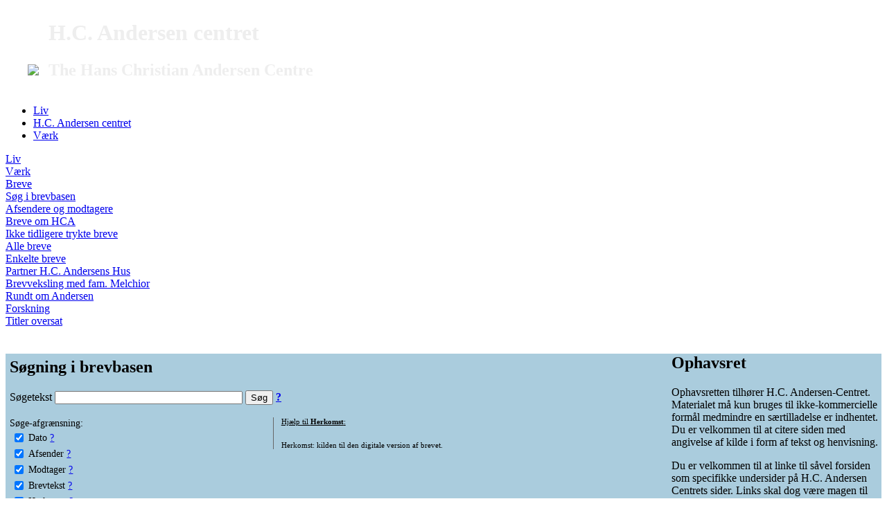

--- FILE ---
content_type: text/html; charset=UTF-8
request_url: https://andersen.sdu.dk/brevbase/find/?s=aoo7rsagdlbl06p3jh536mbenm&helpid=4&oph=1
body_size: 3819
content:
<!DOCTYPE HTML PUBLIC "-//W3C//DTD HTML 4.01 Transitional//EN" "http://www.w3.org/TR/html4/loose.dtd"> 

<html lang="da"><head>
<script type="text/javascript" src="../../js/foldud.js"></script>
<meta http-equiv="Content-Type" content="text/html; charset=iso-8859-1">
<meta http-equiv="content-language" content="da">
<title>&nbsp;</title>

<link rel="stylesheet" type="text/css" href="../../css/hcac_default.css">
<style type="text/css"> <!-- @import url("style.css"); --> </style>
<link rel="Start" title="Forsiden" type="text/html" href="https://andersen.sdu.dk/index.html">
<link rel="Index" title="Til sitemap for alle sider" type="text/html" href="https://andersen.sdu.dk/find/sitemap.html">
<link rel="Search" title="Søgeside for H.C. Andersen Centret" type="text/html" href="https://andersen.sdu.dk/find/">
<link REL="Copyright" HREF="../../brevbase/find/index.html?oph=1#copy">
<link rel="stylesheet" href="https://andersen.sdu.dk/css/printstyle.css" type="text/css" media="print">
<link rel="icon" href="../../favicon.ico" type="image/x-icon">
<link rel="shortcut icon" href="../../favicon.ico" type="image/x-icon">
<meta name="robots" content="index,follow">
 <meta NAME="copyright" CONTENT="Copyright 2026 H.C. Andersen-Centret ">

<style type="text/css">
<!-- 
 a:hover .homelogo{
    background-image: url(/images/logo_fp_hover.gif); 
    background-repeat: no-repeat;
    background-position: right bottom;
 }
-->
</style>
<!--indsætter Lato font  /rnj -->
<link href='https://fonts.googleapis.com/css?family=Open+Sans:300,300italic,400,400italic,600,600italic,700,700italic,800,800italic' rel='stylesheet' type='text/css'>
<link href='https://fonts.googleapis.com/css?family=Lato' rel='stylesheet' type='text/css'>
<meta name="robots" content="all">
</head>
<body><div class="topheader"><div class="logo_placering"><header class="pageheader"><a href="https://andersen.sdu.dk" style="color: #eee;text-decoration: none;display: inline-block;"><img src="https://andersen.sdu.dk/images/sdu_logo_white.png" style="margin: 0 10px 0 32px;height: 78px;">
<span style="display: inline-block;text-align: left;"><h1 id="maintitle">H.C. Andersen centret</h1><h2 id="subtitle">The Hans Christian Andersen Centre</h2></span></a></header><nav id="mainnav"><ul class="mainnavlist"><li id="mainnavlinkitem1"><a href="https://andersen.sdu.dk/liv/" class="mainnavlink" id="mainnavlink1">Liv</a></li><li id="mainnavlinkitem2" class=""><a href="https://andersen.sdu.dk/centret/" class="mainnavlink" id="mainnavlink2">H.C. Andersen centret</a></li><li id="mainnavlinkitem3"><a href="https://andersen.sdu.dk/vaerk/" class="mainnavlink" id="mainnavlink3">V&aelig;rk</a></li></ul></nav></div></div>
<!-- Ny header RUNE START-->
<!--<a href="../../index.html" title="Til startsiden [genvej: Alt+c]" accesskey="c" onfocus="javascript:document.home.border='1'" onblur="javascript:document.home.border='0'"></a><h1 class="stor">&nbsp;</h1>-->
<!---->

<!-- Ny header RUNE SLUT-->
<div class="logo_placering contentwrapper">
 <div class="Menu"><div class="Menua"> <div title="H.C. Andersens liv: kort biografi og en stor s&oslash;gbar tidstavle" class="m1"><a href="../../liv/">Liv</a></div>
<div title="Tekster og manuskripter af H.C. Andersen. Sektionen om H.C. Andersens v&aelig;rker" class="m1"><a href="../../vaerk/">V&aelig;rk</a></div>
<div title="Denne digitale samling af breve fra, til og om H.C. Andersen er en kilde til viden om H.C. Andersens liv, tanker, venskaber og forbindelser til en omfattende række af mennesker i Danmark, Europa og Amerika" class="m1"><a href="../../brevbase/">Breve</a></div>
<div title="S&oslash;g i brevene fra, til og om H.C. Andersen" class="m2"><a href="../../brevbase/find/">S&oslash;g i brevbasen</a></div>
<div title="Brevbasens person-register giver overblik over breve til og fra enkeltpersoner. Her kan man overskue H.C. Andersens korrespondancer." class="m2"><a href="../../brevbase/person.html">Afsendere og modtagere</a></div>
<div title="Breve om H.C. Andersen" class="m2"><a href="../../brevbase/omhca.html">Breve om HCA</a></div>
<div title="Breve, der ikke har været tilgængelige som andet end håndskrift uden for denne digitale brevsamling" class="m2"><a href="../../brevbase/ikkeTidligereTrykte.html">Ikke tidligere trykte breve</a></div>
<div title="Oversigt over alle breve i H.C. Andersen-brevbasen. Listen er kronologisk sorteret, men kan også sorteres efter afsender og modtager" class="m2"><a href="../../brevbase/oversigt.html">Alle breve</a></div>
<div title="Læs enkelte breve" class="m2"><a href="../../brevbase/brev.html">Enkelte breve</a></div>
<div title="Samarbejdspartneren H.C. Andersens Hus ved Odense Bys Museer" class="m2"><a href="../../brevbase/partnere.html">Partner H.C. Andersens Hus</a></div>
<div title="Niels Oxenvads indledning til H.C. Andersens brevveksling med familien Melchior" class="m2"><a href="../../brevbase/nielsoxenvad_da.html">Brevveksling med fam. Melchior</a></div>
<div title="H.C. Andersens dr&oslash;mme, citater, quiz, illustrationer, FAQ, 2005. Sektionen her samler en stor m&aelig;ngde oplysninger om, af og med n&aelig;r tilknytning til H.C. Andersen som person, digter m.v." class="m1"><a href="../../rundtom/">Rundt om Andersen</a></div>
<div title="Bibliografier, samtidens anmeldelser af H.C. Andersen og indl&aelig;g fra de internationale H. C. Andersen-konferencer. En sektion med ressourcer, som vi forestiller os prim&aelig;rt har interesse for forskere. Alle er dog velkomne :-)." class="m1"><a href="../../forskning/">Forskning</a></div>
<div title="Titlerne p&aring; alle H.C. Andersens eventyr og historier er her oversat til en r&aelig;kke sprog. Overs&aelig;ttelsen af eventyrtitler med mere er interessant, til tider morsom. Sektionen er &quot;a dream come true&quot; for os p&aring; Centret." class="m1"><a href="../../titler/">Titler oversat</a></div>
</div></div> 
<div class="content" id="content"><br>
	<div class="searchbox">
         	<h2>Søgning i brevbasen</h2>

         	<form method="get" action="/brevbase/find/index.html">	
	  <label for="inTxt">Søgetekst </label><input type="text" id="inTxt" name="fritekst" style="width: 20em; margin: 0px; padding: 0px;">
			<input type="hidden" name="s" value="e8uq2gg7ona73vquk3f0fjogh2">
      <input type="submit" value="Søg" class="searchbutton"> <a href="help.html" title="Klik her for hjælp til søgning"><strong>?</strong></a>
	    <br><br>
    	<div class="search_option">Søge-afgrænsning:<br>
		  
      <table>
<tr><td><input type="checkbox" id="idDato" name="fields[0]" checked="checked"></td><td><label for="idDato">Dato</label>&nbsp;<a href="/brevbase/find/index.html?s=e8uq2gg7ona73vquk3f0fjogh2&amp;helpid=0">?</a></td></tr><tr><td><input type="checkbox" id="idAfsender" name="fields[1]" checked="checked"></td><td><label for="idAfsender">Afsender</label>&nbsp;<a href="/brevbase/find/index.html?s=e8uq2gg7ona73vquk3f0fjogh2&amp;helpid=1">?</a></td></tr><tr><td><input type="checkbox" id="idModtager" name="fields[2]" checked="checked"></td><td><label for="idModtager">Modtager</label>&nbsp;<a href="/brevbase/find/index.html?s=e8uq2gg7ona73vquk3f0fjogh2&amp;helpid=2">?</a></td></tr><tr><td><input type="checkbox" id="idBrevtekst" name="fields[3]" checked="checked"></td><td><label for="idBrevtekst">Brevtekst</label>&nbsp;<a href="/brevbase/find/index.html?s=e8uq2gg7ona73vquk3f0fjogh2&amp;helpid=3">?</a></td></tr><tr><td><input type="checkbox" id="idHerkomst" name="fields[4]" checked="checked"></td><td><label for="idHerkomst">Herkomst</label>&nbsp;<a href="/brevbase/find/index.html?s=e8uq2gg7ona73vquk3f0fjogh2&amp;helpid=4">?</a></td></tr><tr><td><input type="checkbox" id="idOriginal_Placering" name="fields[5]" checked="checked"></td><td><label for="idOriginal_Placering">Original Placering</label>&nbsp;<a href="/brevbase/find/index.html?s=e8uq2gg7ona73vquk3f0fjogh2&amp;helpid=5">?</a></td></tr><tr><td><input type="checkbox" id="idMetatekst" name="fields[6]" checked="checked"></td><td><label for="idMetatekst">Metatekst</label>&nbsp;<a href="/brevbase/find/index.html?s=e8uq2gg7ona73vquk3f0fjogh2&amp;helpid=6">?</a></td></tr>				</table>
			</div>
<div class="search_option_help"><div style="margin-bottom: 2em; text-decoration: underline;">Hjælp til <strong>Herkomst</strong>:</div><p style="margin-bottom: 0;">Herkomst: kilden til den digitale version af brevet.</p></div>		
		</form>
		
	</div>
  

</div>
</div>
<div class="clearboth"></div>
<div class="footer">

<div class="logo_placering">
<a name="copy"></a>
   <div style="background-color: #aaccdd; margin-bottom: 1em; padding-bottom: 1em;">
	 <h2>Ophavsret</h2>
	 <p>Ophavsretten tilhører H.C. Andersen-Centret. Materialet må kun bruges til ikke-kommercielle formål medmindre en særtilladelse er indhentet. <br>
  Du er velkommen til at citere siden med angivelse af kilde i form af tekst og henvisning.
	 <p>Du er velkommen til at linke til såvel forsiden som specifikke undersider på H.C. Andersen Centrets sider. Links skal dog være magen til links som man kan finde på centrets sider, eller som man har fået som søgeresultater.
<p> Du må selvfølgelig ikke vise vores indhold i dine egne framesets/rammesæt.
	 <p>Hvis du ønsker at købe rettigheden til at bruge en tekst eller et billede så bedes du <a href="../../center/kontakt.html">kontakte H.C. Andersen-Centret</a></div>, <a href="http://www.sdu.dk/Om_SDU/Institutter_centre/Ikv">Institut for Kulturvidenskaber</a> ved <a href="https://www.sdu.dk/"><img src="../../images/SDU_logo_bund.png" width="65" height="17" alt="H.C. Andersen-Centret er en afdeling under Humaniora p&aring; Syddansk Universitet." title="H.C. Andersen-Centret er en afdeling under Humaniora p&aring; Syddansk Universitet."></a><br>
Denne side er senest opdateret 13. november 2025 Netstedet er senest opdateret 23. februar 2023
<span style="float: right;color: #aaa;"><a href="https://andersen.sdu.dk/nyt.html" style="color: #aaa;">Seneste &aelig;ndringer</a> | <a href="https://andersen.sdu.dk/service/" style="color: #aaa;">Webservice</a></span>
<script type="text/javascript">
var gaJsHost = (("https:" == document.location.protocol) ? "https://ssl." : "http://www.");
document.write(unescape("%3Cscript src='" + gaJsHost + "google-analytics.com/ga.js' type='text/javascript'%3E%3C/script%3E"));
</script>
<script type="text/javascript">
try {
var pageTracker = _gat._getTracker("UA-9119128-1");
pageTracker._trackPageview();
} catch(err) {}</script>
<script src='/js/gaAddons.js' type='text/javascript'></script>
</div>
</body>
</html>
